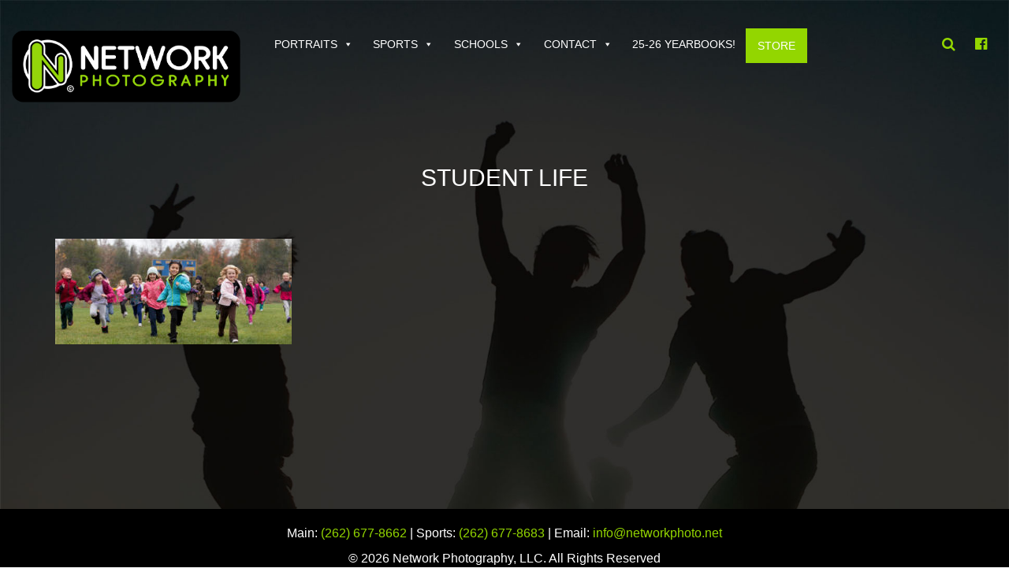

--- FILE ---
content_type: text/html; charset=UTF-8
request_url: https://www.networkphoto.net/home/student-life-2/
body_size: 8748
content:
<!doctype html>
<html lang="en-US">
<head>
<meta charset="UTF-8">
<meta name="viewport" content="width=device-width, initial-scale=1">
<link rel="profile" href="http://gmpg.org/xfn/11">
<link rel="pingback" href="https://www.networkphoto.net/xmlrpc.php">
<meta name='robots' content='index, follow, max-image-preview:large, max-snippet:-1, max-video-preview:-1' />

	<!-- This site is optimized with the Yoast SEO plugin v26.7 - https://yoast.com/wordpress/plugins/seo/ -->
	<title>Student Life - Network Photography, LLC.</title>
	<link rel="canonical" href="https://www.networkphoto.net/home/student-life-2/" />
	<meta property="og:locale" content="en_US" />
	<meta property="og:type" content="article" />
	<meta property="og:title" content="Student Life - Network Photography, LLC." />
	<meta property="og:url" content="https://www.networkphoto.net/home/student-life-2/" />
	<meta property="og:site_name" content="Network Photography, LLC." />
	<meta property="article:modified_time" content="2020-06-25T14:31:16+00:00" />
	<meta property="og:image" content="https://www.networkphoto.net/home/student-life-2" />
	<meta property="og:image:width" content="1903" />
	<meta property="og:image:height" content="850" />
	<meta property="og:image:type" content="image/jpeg" />
	<meta name="twitter:card" content="summary_large_image" />
	<script type="application/ld+json" class="yoast-schema-graph">{"@context":"https://schema.org","@graph":[{"@type":"WebPage","@id":"https://www.networkphoto.net/home/student-life-2/","url":"https://www.networkphoto.net/home/student-life-2/","name":"Student Life - Network Photography, LLC.","isPartOf":{"@id":"https://networkphoto.net/#website"},"primaryImageOfPage":{"@id":"https://www.networkphoto.net/home/student-life-2/#primaryimage"},"image":{"@id":"https://www.networkphoto.net/home/student-life-2/#primaryimage"},"thumbnailUrl":"https://www.networkphoto.net/wp-content/uploads/2020/06/Student-Life.jpg","datePublished":"2020-06-24T20:10:38+00:00","dateModified":"2020-06-25T14:31:16+00:00","breadcrumb":{"@id":"https://www.networkphoto.net/home/student-life-2/#breadcrumb"},"inLanguage":"en-US","potentialAction":[{"@type":"ReadAction","target":["https://www.networkphoto.net/home/student-life-2/"]}]},{"@type":"ImageObject","inLanguage":"en-US","@id":"https://www.networkphoto.net/home/student-life-2/#primaryimage","url":"https://www.networkphoto.net/wp-content/uploads/2020/06/Student-Life.jpg","contentUrl":"https://www.networkphoto.net/wp-content/uploads/2020/06/Student-Life.jpg","width":1903,"height":850},{"@type":"BreadcrumbList","@id":"https://www.networkphoto.net/home/student-life-2/#breadcrumb","itemListElement":[{"@type":"ListItem","position":1,"name":"Home","item":"https://networkphoto.net/"},{"@type":"ListItem","position":2,"name":"Home","item":"https://networkphoto.net/"},{"@type":"ListItem","position":3,"name":"Student Life"}]},{"@type":"WebSite","@id":"https://networkphoto.net/#website","url":"https://networkphoto.net/","name":"Network Photography, LLC.","description":"Providing the highest quality, portrait-based photography","potentialAction":[{"@type":"SearchAction","target":{"@type":"EntryPoint","urlTemplate":"https://networkphoto.net/?s={search_term_string}"},"query-input":{"@type":"PropertyValueSpecification","valueRequired":true,"valueName":"search_term_string"}}],"inLanguage":"en-US"}]}</script>
	<!-- / Yoast SEO plugin. -->


<link rel='dns-prefetch' href='//maxcdn.bootstrapcdn.com' />
<link rel="alternate" type="application/rss+xml" title="Network Photography, LLC. &raquo; Feed" href="https://www.networkphoto.net/feed/" />
<link rel="alternate" type="application/rss+xml" title="Network Photography, LLC. &raquo; Comments Feed" href="https://www.networkphoto.net/comments/feed/" />
<link rel="alternate" type="application/rss+xml" title="Network Photography, LLC. &raquo; Student Life Comments Feed" href="https://www.networkphoto.net/home/student-life-2/feed/" />
<link rel="alternate" title="oEmbed (JSON)" type="application/json+oembed" href="https://www.networkphoto.net/wp-json/oembed/1.0/embed?url=https%3A%2F%2Fwww.networkphoto.net%2Fhome%2Fstudent-life-2%2F" />
<link rel="alternate" title="oEmbed (XML)" type="text/xml+oembed" href="https://www.networkphoto.net/wp-json/oembed/1.0/embed?url=https%3A%2F%2Fwww.networkphoto.net%2Fhome%2Fstudent-life-2%2F&#038;format=xml" />
		<!-- This site uses the Google Analytics by MonsterInsights plugin v9.11.1 - Using Analytics tracking - https://www.monsterinsights.com/ -->
		<!-- Note: MonsterInsights is not currently configured on this site. The site owner needs to authenticate with Google Analytics in the MonsterInsights settings panel. -->
					<!-- No tracking code set -->
				<!-- / Google Analytics by MonsterInsights -->
		<style id='wp-img-auto-sizes-contain-inline-css' type='text/css'>
img:is([sizes=auto i],[sizes^="auto," i]){contain-intrinsic-size:3000px 1500px}
/*# sourceURL=wp-img-auto-sizes-contain-inline-css */
</style>
<link rel='stylesheet' id='bootstrap-css' href='https://www.networkphoto.net/wp-content/plugins/easy-bootstrap-shortcodes/styles/bootstrap.min.css' type='text/css' media='all' />
<link rel='stylesheet' id='bootstrap-fa-icon-css' href='https://www.networkphoto.net/wp-content/plugins/easy-bootstrap-shortcodes/styles/font-awesome.min.css' type='text/css' media='all' />
<style id='wp-emoji-styles-inline-css' type='text/css'>

	img.wp-smiley, img.emoji {
		display: inline !important;
		border: none !important;
		box-shadow: none !important;
		height: 1em !important;
		width: 1em !important;
		margin: 0 0.07em !important;
		vertical-align: -0.1em !important;
		background: none !important;
		padding: 0 !important;
	}
/*# sourceURL=wp-emoji-styles-inline-css */
</style>
<style id='wp-block-library-inline-css' type='text/css'>
:root{--wp-block-synced-color:#7a00df;--wp-block-synced-color--rgb:122,0,223;--wp-bound-block-color:var(--wp-block-synced-color);--wp-editor-canvas-background:#ddd;--wp-admin-theme-color:#007cba;--wp-admin-theme-color--rgb:0,124,186;--wp-admin-theme-color-darker-10:#006ba1;--wp-admin-theme-color-darker-10--rgb:0,107,160.5;--wp-admin-theme-color-darker-20:#005a87;--wp-admin-theme-color-darker-20--rgb:0,90,135;--wp-admin-border-width-focus:2px}@media (min-resolution:192dpi){:root{--wp-admin-border-width-focus:1.5px}}.wp-element-button{cursor:pointer}:root .has-very-light-gray-background-color{background-color:#eee}:root .has-very-dark-gray-background-color{background-color:#313131}:root .has-very-light-gray-color{color:#eee}:root .has-very-dark-gray-color{color:#313131}:root .has-vivid-green-cyan-to-vivid-cyan-blue-gradient-background{background:linear-gradient(135deg,#00d084,#0693e3)}:root .has-purple-crush-gradient-background{background:linear-gradient(135deg,#34e2e4,#4721fb 50%,#ab1dfe)}:root .has-hazy-dawn-gradient-background{background:linear-gradient(135deg,#faaca8,#dad0ec)}:root .has-subdued-olive-gradient-background{background:linear-gradient(135deg,#fafae1,#67a671)}:root .has-atomic-cream-gradient-background{background:linear-gradient(135deg,#fdd79a,#004a59)}:root .has-nightshade-gradient-background{background:linear-gradient(135deg,#330968,#31cdcf)}:root .has-midnight-gradient-background{background:linear-gradient(135deg,#020381,#2874fc)}:root{--wp--preset--font-size--normal:16px;--wp--preset--font-size--huge:42px}.has-regular-font-size{font-size:1em}.has-larger-font-size{font-size:2.625em}.has-normal-font-size{font-size:var(--wp--preset--font-size--normal)}.has-huge-font-size{font-size:var(--wp--preset--font-size--huge)}.has-text-align-center{text-align:center}.has-text-align-left{text-align:left}.has-text-align-right{text-align:right}.has-fit-text{white-space:nowrap!important}#end-resizable-editor-section{display:none}.aligncenter{clear:both}.items-justified-left{justify-content:flex-start}.items-justified-center{justify-content:center}.items-justified-right{justify-content:flex-end}.items-justified-space-between{justify-content:space-between}.screen-reader-text{border:0;clip-path:inset(50%);height:1px;margin:-1px;overflow:hidden;padding:0;position:absolute;width:1px;word-wrap:normal!important}.screen-reader-text:focus{background-color:#ddd;clip-path:none;color:#444;display:block;font-size:1em;height:auto;left:5px;line-height:normal;padding:15px 23px 14px;text-decoration:none;top:5px;width:auto;z-index:100000}html :where(.has-border-color){border-style:solid}html :where([style*=border-top-color]){border-top-style:solid}html :where([style*=border-right-color]){border-right-style:solid}html :where([style*=border-bottom-color]){border-bottom-style:solid}html :where([style*=border-left-color]){border-left-style:solid}html :where([style*=border-width]){border-style:solid}html :where([style*=border-top-width]){border-top-style:solid}html :where([style*=border-right-width]){border-right-style:solid}html :where([style*=border-bottom-width]){border-bottom-style:solid}html :where([style*=border-left-width]){border-left-style:solid}html :where(img[class*=wp-image-]){height:auto;max-width:100%}:where(figure){margin:0 0 1em}html :where(.is-position-sticky){--wp-admin--admin-bar--position-offset:var(--wp-admin--admin-bar--height,0px)}@media screen and (max-width:600px){html :where(.is-position-sticky){--wp-admin--admin-bar--position-offset:0px}}

/*# sourceURL=wp-block-library-inline-css */
</style><style id='global-styles-inline-css' type='text/css'>
:root{--wp--preset--aspect-ratio--square: 1;--wp--preset--aspect-ratio--4-3: 4/3;--wp--preset--aspect-ratio--3-4: 3/4;--wp--preset--aspect-ratio--3-2: 3/2;--wp--preset--aspect-ratio--2-3: 2/3;--wp--preset--aspect-ratio--16-9: 16/9;--wp--preset--aspect-ratio--9-16: 9/16;--wp--preset--color--black: #000000;--wp--preset--color--cyan-bluish-gray: #abb8c3;--wp--preset--color--white: #ffffff;--wp--preset--color--pale-pink: #f78da7;--wp--preset--color--vivid-red: #cf2e2e;--wp--preset--color--luminous-vivid-orange: #ff6900;--wp--preset--color--luminous-vivid-amber: #fcb900;--wp--preset--color--light-green-cyan: #7bdcb5;--wp--preset--color--vivid-green-cyan: #00d084;--wp--preset--color--pale-cyan-blue: #8ed1fc;--wp--preset--color--vivid-cyan-blue: #0693e3;--wp--preset--color--vivid-purple: #9b51e0;--wp--preset--gradient--vivid-cyan-blue-to-vivid-purple: linear-gradient(135deg,rgb(6,147,227) 0%,rgb(155,81,224) 100%);--wp--preset--gradient--light-green-cyan-to-vivid-green-cyan: linear-gradient(135deg,rgb(122,220,180) 0%,rgb(0,208,130) 100%);--wp--preset--gradient--luminous-vivid-amber-to-luminous-vivid-orange: linear-gradient(135deg,rgb(252,185,0) 0%,rgb(255,105,0) 100%);--wp--preset--gradient--luminous-vivid-orange-to-vivid-red: linear-gradient(135deg,rgb(255,105,0) 0%,rgb(207,46,46) 100%);--wp--preset--gradient--very-light-gray-to-cyan-bluish-gray: linear-gradient(135deg,rgb(238,238,238) 0%,rgb(169,184,195) 100%);--wp--preset--gradient--cool-to-warm-spectrum: linear-gradient(135deg,rgb(74,234,220) 0%,rgb(151,120,209) 20%,rgb(207,42,186) 40%,rgb(238,44,130) 60%,rgb(251,105,98) 80%,rgb(254,248,76) 100%);--wp--preset--gradient--blush-light-purple: linear-gradient(135deg,rgb(255,206,236) 0%,rgb(152,150,240) 100%);--wp--preset--gradient--blush-bordeaux: linear-gradient(135deg,rgb(254,205,165) 0%,rgb(254,45,45) 50%,rgb(107,0,62) 100%);--wp--preset--gradient--luminous-dusk: linear-gradient(135deg,rgb(255,203,112) 0%,rgb(199,81,192) 50%,rgb(65,88,208) 100%);--wp--preset--gradient--pale-ocean: linear-gradient(135deg,rgb(255,245,203) 0%,rgb(182,227,212) 50%,rgb(51,167,181) 100%);--wp--preset--gradient--electric-grass: linear-gradient(135deg,rgb(202,248,128) 0%,rgb(113,206,126) 100%);--wp--preset--gradient--midnight: linear-gradient(135deg,rgb(2,3,129) 0%,rgb(40,116,252) 100%);--wp--preset--font-size--small: 13px;--wp--preset--font-size--medium: 20px;--wp--preset--font-size--large: 36px;--wp--preset--font-size--x-large: 42px;--wp--preset--spacing--20: 0.44rem;--wp--preset--spacing--30: 0.67rem;--wp--preset--spacing--40: 1rem;--wp--preset--spacing--50: 1.5rem;--wp--preset--spacing--60: 2.25rem;--wp--preset--spacing--70: 3.38rem;--wp--preset--spacing--80: 5.06rem;--wp--preset--shadow--natural: 6px 6px 9px rgba(0, 0, 0, 0.2);--wp--preset--shadow--deep: 12px 12px 50px rgba(0, 0, 0, 0.4);--wp--preset--shadow--sharp: 6px 6px 0px rgba(0, 0, 0, 0.2);--wp--preset--shadow--outlined: 6px 6px 0px -3px rgb(255, 255, 255), 6px 6px rgb(0, 0, 0);--wp--preset--shadow--crisp: 6px 6px 0px rgb(0, 0, 0);}:where(.is-layout-flex){gap: 0.5em;}:where(.is-layout-grid){gap: 0.5em;}body .is-layout-flex{display: flex;}.is-layout-flex{flex-wrap: wrap;align-items: center;}.is-layout-flex > :is(*, div){margin: 0;}body .is-layout-grid{display: grid;}.is-layout-grid > :is(*, div){margin: 0;}:where(.wp-block-columns.is-layout-flex){gap: 2em;}:where(.wp-block-columns.is-layout-grid){gap: 2em;}:where(.wp-block-post-template.is-layout-flex){gap: 1.25em;}:where(.wp-block-post-template.is-layout-grid){gap: 1.25em;}.has-black-color{color: var(--wp--preset--color--black) !important;}.has-cyan-bluish-gray-color{color: var(--wp--preset--color--cyan-bluish-gray) !important;}.has-white-color{color: var(--wp--preset--color--white) !important;}.has-pale-pink-color{color: var(--wp--preset--color--pale-pink) !important;}.has-vivid-red-color{color: var(--wp--preset--color--vivid-red) !important;}.has-luminous-vivid-orange-color{color: var(--wp--preset--color--luminous-vivid-orange) !important;}.has-luminous-vivid-amber-color{color: var(--wp--preset--color--luminous-vivid-amber) !important;}.has-light-green-cyan-color{color: var(--wp--preset--color--light-green-cyan) !important;}.has-vivid-green-cyan-color{color: var(--wp--preset--color--vivid-green-cyan) !important;}.has-pale-cyan-blue-color{color: var(--wp--preset--color--pale-cyan-blue) !important;}.has-vivid-cyan-blue-color{color: var(--wp--preset--color--vivid-cyan-blue) !important;}.has-vivid-purple-color{color: var(--wp--preset--color--vivid-purple) !important;}.has-black-background-color{background-color: var(--wp--preset--color--black) !important;}.has-cyan-bluish-gray-background-color{background-color: var(--wp--preset--color--cyan-bluish-gray) !important;}.has-white-background-color{background-color: var(--wp--preset--color--white) !important;}.has-pale-pink-background-color{background-color: var(--wp--preset--color--pale-pink) !important;}.has-vivid-red-background-color{background-color: var(--wp--preset--color--vivid-red) !important;}.has-luminous-vivid-orange-background-color{background-color: var(--wp--preset--color--luminous-vivid-orange) !important;}.has-luminous-vivid-amber-background-color{background-color: var(--wp--preset--color--luminous-vivid-amber) !important;}.has-light-green-cyan-background-color{background-color: var(--wp--preset--color--light-green-cyan) !important;}.has-vivid-green-cyan-background-color{background-color: var(--wp--preset--color--vivid-green-cyan) !important;}.has-pale-cyan-blue-background-color{background-color: var(--wp--preset--color--pale-cyan-blue) !important;}.has-vivid-cyan-blue-background-color{background-color: var(--wp--preset--color--vivid-cyan-blue) !important;}.has-vivid-purple-background-color{background-color: var(--wp--preset--color--vivid-purple) !important;}.has-black-border-color{border-color: var(--wp--preset--color--black) !important;}.has-cyan-bluish-gray-border-color{border-color: var(--wp--preset--color--cyan-bluish-gray) !important;}.has-white-border-color{border-color: var(--wp--preset--color--white) !important;}.has-pale-pink-border-color{border-color: var(--wp--preset--color--pale-pink) !important;}.has-vivid-red-border-color{border-color: var(--wp--preset--color--vivid-red) !important;}.has-luminous-vivid-orange-border-color{border-color: var(--wp--preset--color--luminous-vivid-orange) !important;}.has-luminous-vivid-amber-border-color{border-color: var(--wp--preset--color--luminous-vivid-amber) !important;}.has-light-green-cyan-border-color{border-color: var(--wp--preset--color--light-green-cyan) !important;}.has-vivid-green-cyan-border-color{border-color: var(--wp--preset--color--vivid-green-cyan) !important;}.has-pale-cyan-blue-border-color{border-color: var(--wp--preset--color--pale-cyan-blue) !important;}.has-vivid-cyan-blue-border-color{border-color: var(--wp--preset--color--vivid-cyan-blue) !important;}.has-vivid-purple-border-color{border-color: var(--wp--preset--color--vivid-purple) !important;}.has-vivid-cyan-blue-to-vivid-purple-gradient-background{background: var(--wp--preset--gradient--vivid-cyan-blue-to-vivid-purple) !important;}.has-light-green-cyan-to-vivid-green-cyan-gradient-background{background: var(--wp--preset--gradient--light-green-cyan-to-vivid-green-cyan) !important;}.has-luminous-vivid-amber-to-luminous-vivid-orange-gradient-background{background: var(--wp--preset--gradient--luminous-vivid-amber-to-luminous-vivid-orange) !important;}.has-luminous-vivid-orange-to-vivid-red-gradient-background{background: var(--wp--preset--gradient--luminous-vivid-orange-to-vivid-red) !important;}.has-very-light-gray-to-cyan-bluish-gray-gradient-background{background: var(--wp--preset--gradient--very-light-gray-to-cyan-bluish-gray) !important;}.has-cool-to-warm-spectrum-gradient-background{background: var(--wp--preset--gradient--cool-to-warm-spectrum) !important;}.has-blush-light-purple-gradient-background{background: var(--wp--preset--gradient--blush-light-purple) !important;}.has-blush-bordeaux-gradient-background{background: var(--wp--preset--gradient--blush-bordeaux) !important;}.has-luminous-dusk-gradient-background{background: var(--wp--preset--gradient--luminous-dusk) !important;}.has-pale-ocean-gradient-background{background: var(--wp--preset--gradient--pale-ocean) !important;}.has-electric-grass-gradient-background{background: var(--wp--preset--gradient--electric-grass) !important;}.has-midnight-gradient-background{background: var(--wp--preset--gradient--midnight) !important;}.has-small-font-size{font-size: var(--wp--preset--font-size--small) !important;}.has-medium-font-size{font-size: var(--wp--preset--font-size--medium) !important;}.has-large-font-size{font-size: var(--wp--preset--font-size--large) !important;}.has-x-large-font-size{font-size: var(--wp--preset--font-size--x-large) !important;}
/*# sourceURL=global-styles-inline-css */
</style>

<style id='classic-theme-styles-inline-css' type='text/css'>
/*! This file is auto-generated */
.wp-block-button__link{color:#fff;background-color:#32373c;border-radius:9999px;box-shadow:none;text-decoration:none;padding:calc(.667em + 2px) calc(1.333em + 2px);font-size:1.125em}.wp-block-file__button{background:#32373c;color:#fff;text-decoration:none}
/*# sourceURL=/wp-includes/css/classic-themes.min.css */
</style>
<link rel='stylesheet' id='wp-components-css' href='https://www.networkphoto.net/wp-includes/css/dist/components/style.min.css' type='text/css' media='all' />
<link rel='stylesheet' id='wp-preferences-css' href='https://www.networkphoto.net/wp-includes/css/dist/preferences/style.min.css' type='text/css' media='all' />
<link rel='stylesheet' id='wp-block-editor-css' href='https://www.networkphoto.net/wp-includes/css/dist/block-editor/style.min.css' type='text/css' media='all' />
<link rel='stylesheet' id='popup-maker-block-library-style-css' href='https://www.networkphoto.net/wp-content/plugins/popup-maker/dist/packages/block-library-style.css' type='text/css' media='all' />
<link rel='stylesheet' id='megamenu-css' href='https://www.networkphoto.net/wp-content/uploads/maxmegamenu/style.css' type='text/css' media='all' />
<link rel='stylesheet' id='dashicons-css' href='https://www.networkphoto.net/wp-includes/css/dashicons.min.css' type='text/css' media='all' />
<link rel='stylesheet' id='starter-style-css' href='https://www.networkphoto.net/wp-content/themes/maxcanvas_child/style.css' type='text/css' media='all' />
<link rel='stylesheet' id='bootstrap-style-css' href='https://maxcdn.bootstrapcdn.com/bootstrap/3.3.5/css/bootstrap.min.css?ver=7bd3a2a49e6119066c7e001b53961b9d' type='text/css' media='all' />
<link rel='stylesheet' id='font-awesome-css' href='//maxcdn.bootstrapcdn.com/font-awesome/4.5.0/css/font-awesome.min.css?ver=7bd3a2a49e6119066c7e001b53961b9d' type='text/css' media='all' />
<link rel='stylesheet' id='normalize-css' href='https://www.networkphoto.net/wp-content/themes/maxcanvas/css/normalize.css' type='text/css' media='all' />
<link rel='stylesheet' id='animate-css' href='https://www.networkphoto.net/wp-content/themes/maxcanvas/css/animate.css' type='text/css' media='all' />
<link rel='stylesheet' id='parent-style-css' href='https://www.networkphoto.net/wp-content/themes/maxcanvas/style.css' type='text/css' media='all' />
<link rel='stylesheet' id='slick-style-css' href='https://www.networkphoto.net/wp-content/themes/maxcanvas_child/js/slick/slick.css' type='text/css' media='all' />
<link rel='stylesheet' id='slick-theme-style-css' href='https://www.networkphoto.net/wp-content/themes/maxcanvas_child/js/slick/slick-theme.css' type='text/css' media='all' />
<link rel='stylesheet' id='bootstrap3-extended-css' href='https://www.networkphoto.net/wp-content/themes/maxcanvas_child/styles/bootstrap3-ext.css' type='text/css' media='all' />
<link rel='stylesheet' id='global-style-css' href='https://www.networkphoto.net/wp-content/themes/maxcanvas_child/styles/global.css' type='text/css' media='all' />
<link rel='stylesheet' id='ebs_dynamic_css-css' href='https://www.networkphoto.net/wp-content/plugins/easy-bootstrap-shortcodes/styles/ebs_dynamic_css.php?ver=7bd3a2a49e6119066c7e001b53961b9d' type='text/css' media='all' />
<script type="text/javascript" src="https://www.networkphoto.net/wp-includes/js/jquery/jquery.min.js" id="jquery-core-js"></script>
<script type="text/javascript" src="https://www.networkphoto.net/wp-includes/js/jquery/jquery-migrate.min.js" id="jquery-migrate-js"></script>
<script type="text/javascript" src="https://www.networkphoto.net/wp-content/plugins/easy-bootstrap-shortcodes/js/bootstrap.min.js" id="bootstrap-js"></script>
<script type="text/javascript" src="https://maxcdn.bootstrapcdn.com/bootstrap/3.3.5/js/bootstrap.min.js?ver=7bd3a2a49e6119066c7e001b53961b9d" id="boostrap-script-js"></script>
<link rel="https://api.w.org/" href="https://www.networkphoto.net/wp-json/" /><link rel="alternate" title="JSON" type="application/json" href="https://www.networkphoto.net/wp-json/wp/v2/media/1617" /><link rel="EditURI" type="application/rsd+xml" title="RSD" href="https://www.networkphoto.net/xmlrpc.php?rsd" />

<link rel='shortlink' href='https://www.networkphoto.net/?p=1617' />
<style type="text/css">.recentcomments a{display:inline !important;padding:0 !important;margin:0 !important;}</style><link rel="icon" href="https://www.networkphoto.net/wp-content/uploads/2016/10/cropped-favicon-32x32.jpg" sizes="32x32" />
<link rel="icon" href="https://www.networkphoto.net/wp-content/uploads/2016/10/cropped-favicon-192x192.jpg" sizes="192x192" />
<link rel="apple-touch-icon" href="https://www.networkphoto.net/wp-content/uploads/2016/10/cropped-favicon-180x180.jpg" />
<meta name="msapplication-TileImage" content="https://www.networkphoto.net/wp-content/uploads/2016/10/cropped-favicon-270x270.jpg" />
<style type="text/css">/** Mega Menu CSS: fs **/</style>
</head>


	<body class="attachment wp-singular attachment-template-default attachmentid-1617 attachment-jpeg wp-theme-maxcanvas wp-child-theme-maxcanvas_child mega-menu-primary">
<header>
	<div id="header">
		<div class="container">
			<div class="row">
				<div id="logo" class="col-xs-8 col-sm-6 col-sm-offset-3 col-md-3 col-md-offset-0">
					<a href="https://www.networkphoto.net"><img src="https://www.networkphoto.net/wp-content/uploads/2017/03/logo-new-1.png" alt="Network Photography, LLC."></a>
				</div><!-- Logo -->
				<div class="col-xs-4 col-sm-12 col-md-9">
					<nav id="mobile-nav" class="nav" role="navigation">
						<div id="mega-menu-wrap-primary" class="mega-menu-wrap"><div class="mega-menu-toggle"><div class="mega-toggle-blocks-left"></div><div class="mega-toggle-blocks-center"><div class='mega-toggle-block mega-menu-toggle-block mega-toggle-block-1' id='mega-toggle-block-1' tabindex='0'><span class='mega-toggle-label' role='button' aria-expanded='false'><span class='mega-toggle-label-closed'>MENU</span><span class='mega-toggle-label-open'>MENU</span></span></div></div><div class="mega-toggle-blocks-right"></div></div><ul id="mega-menu-primary" class="mega-menu max-mega-menu mega-menu-horizontal mega-no-js" data-event="hover_intent" data-effect="slide" data-effect-speed="400" data-effect-mobile="disabled" data-effect-speed-mobile="0" data-mobile-force-width="false" data-second-click="go" data-document-click="collapse" data-vertical-behaviour="standard" data-breakpoint="767" data-unbind="true" data-mobile-state="collapse_all" data-mobile-direction="vertical" data-hover-intent-timeout="300" data-hover-intent-interval="100"><li class="mega-menu-item mega-menu-item-type-post_type mega-menu-item-object-page mega-menu-item-has-children mega-align-bottom-left mega-menu-flyout mega-item-align-float-left mega-menu-item-217" id="mega-menu-item-217"><a class="mega-menu-link" href="https://www.networkphoto.net/portraits/" aria-expanded="false" tabindex="0">Portraits<span class="mega-indicator" aria-hidden="true"></span></a>
<ul class="mega-sub-menu">
<li class="mega-menu-item mega-menu-item-type-post_type mega-menu-item-object-page mega-menu-item-has-children mega-menu-item-78" id="mega-menu-item-78"><a class="mega-menu-link" href="https://www.networkphoto.net/portraits/seniors/" aria-expanded="false">Seniors<span class="mega-indicator" aria-hidden="true"></span></a>
	<ul class="mega-sub-menu">
<li class="mega-menu-item mega-menu-item-type-post_type mega-menu-item-object-page mega-menu-item-352" id="mega-menu-item-352"><a class="mega-menu-link" href="https://www.networkphoto.net/portraits/seniors/seniors-price-list/">Seniors Price List</a></li>	</ul>
</li><li class="mega-menu-item mega-menu-item-type-post_type mega-menu-item-object-page mega-menu-item-has-children mega-menu-item-77" id="mega-menu-item-77"><a class="mega-menu-link" href="https://www.networkphoto.net/portraits/families/" aria-expanded="false">Families<span class="mega-indicator" aria-hidden="true"></span></a>
	<ul class="mega-sub-menu">
<li class="mega-menu-item mega-menu-item-type-post_type mega-menu-item-object-page mega-menu-item-510" id="mega-menu-item-510"><a class="mega-menu-link" href="https://www.networkphoto.net/portraits/families/families-pricing-list/">Families Pricing List</a></li>	</ul>
</li><li class="mega-menu-item mega-menu-item-type-post_type mega-menu-item-object-page mega-menu-item-has-children mega-menu-item-76" id="mega-menu-item-76"><a class="mega-menu-link" href="https://www.networkphoto.net/portraits/children/" aria-expanded="false">Children<span class="mega-indicator" aria-hidden="true"></span></a>
	<ul class="mega-sub-menu">
<li class="mega-menu-item mega-menu-item-type-post_type mega-menu-item-object-page mega-menu-item-501" id="mega-menu-item-501"><a class="mega-menu-link" href="https://www.networkphoto.net/portraits/children/childrens-pricing-list/">Children’s Pricing List</a></li>	</ul>
</li><li class="mega-menu-item mega-menu-item-type-post_type mega-menu-item-object-page mega-menu-item-has-children mega-menu-item-117" id="mega-menu-item-117"><a class="mega-menu-link" href="https://www.networkphoto.net/portraits/weddings/" aria-expanded="false">Weddings<span class="mega-indicator" aria-hidden="true"></span></a>
	<ul class="mega-sub-menu">
<li class="mega-menu-item mega-menu-item-type-post_type mega-menu-item-object-page mega-menu-item-1052" id="mega-menu-item-1052"><a class="mega-menu-link" href="https://www.networkphoto.net/portraits/weddings/weddings-price-list/">Weddings Price List</a></li>	</ul>
</li><li class="mega-menu-item mega-menu-item-type-post_type mega-menu-item-object-page mega-menu-item-116" id="mega-menu-item-116"><a class="mega-menu-link" href="https://www.networkphoto.net/portraits/corporate/">Corporate</a></li><li class="mega-menu-item mega-menu-item-type-post_type mega-menu-item-object-page mega-menu-item-115" id="mega-menu-item-115"><a class="mega-menu-link" href="https://www.networkphoto.net/portraits/actor/">Actor – Model</a></li></ul>
</li><li class="mega-menu-item mega-menu-item-type-post_type mega-menu-item-object-page mega-menu-item-has-children mega-align-bottom-left mega-menu-flyout mega-item-align-float-left mega-menu-item-222" id="mega-menu-item-222"><a class="mega-menu-link" href="https://www.networkphoto.net/sports-portfolio/" aria-expanded="false" tabindex="0">Sports<span class="mega-indicator" aria-hidden="true"></span></a>
<ul class="mega-sub-menu">
<li class="mega-menu-item mega-menu-item-type-post_type mega-menu-item-object-page mega-menu-item-1355" id="mega-menu-item-1355"><a class="mega-menu-link" href="https://www.networkphoto.net/sports-portfolio/">Portfolio</a></li><li class="mega-menu-item mega-menu-item-type-custom mega-menu-item-object-custom mega-menu-item-1136" id="mega-menu-item-1136"><a class="mega-menu-link" href="http://www.networkphoto.net/sports/products/">Products</a></li><li class="mega-menu-item mega-menu-item-type-post_type mega-menu-item-object-page mega-menu-item-338" id="mega-menu-item-338"><a class="mega-menu-link" href="https://www.networkphoto.net/sports-portfolio/faqs/">Sports Q &#038; A</a></li></ul>
</li><li class="mega-menu-item mega-menu-item-type-post_type mega-menu-item-object-page mega-menu-item-has-children mega-align-bottom-left mega-menu-flyout mega-item-align-float-left mega-menu-item-1167" id="mega-menu-item-1167"><a class="mega-menu-link" href="https://www.networkphoto.net/school-portfolio/" aria-expanded="false" tabindex="0">Schools<span class="mega-indicator" aria-hidden="true"></span></a>
<ul class="mega-sub-menu">
<li class="mega-menu-item mega-menu-item-type-post_type mega-menu-item-object-page mega-menu-item-185" id="mega-menu-item-185"><a class="mega-menu-link" href="https://www.networkphoto.net/school-portfolio/">Portfolio</a></li><li class="mega-menu-item mega-menu-item-type-custom mega-menu-item-object-custom mega-menu-item-186" id="mega-menu-item-186"><a target="_blank" class="mega-menu-link" href="https://www.networkphoto.net/network-store-links/">Store</a></li><li class="mega-menu-item mega-menu-item-type-post_type mega-menu-item-object-page mega-menu-item-177" id="mega-menu-item-177"><a class="mega-menu-link" href="https://www.networkphoto.net/school-portfolio/schools-faqs/">School Picture Q &#038; A</a></li></ul>
</li><li class="mega-menu-item mega-menu-item-type-post_type mega-menu-item-object-page mega-menu-item-has-children mega-align-bottom-left mega-menu-flyout mega-item-align-float-left mega-menu-item-191" id="mega-menu-item-191"><a class="mega-menu-link" href="https://www.networkphoto.net/contact/" aria-expanded="false" tabindex="0">Contact<span class="mega-indicator" aria-hidden="true"></span></a>
<ul class="mega-sub-menu">
<li class="mega-menu-item mega-menu-item-type-post_type mega-menu-item-object-page mega-menu-item-1383" id="mega-menu-item-1383"><a class="mega-menu-link" href="https://www.networkphoto.net/contact/">Contact Us Today!</a></li><li class="mega-menu-item mega-menu-item-type-post_type mega-menu-item-object-page mega-menu-item-357" id="mega-menu-item-357"><a class="mega-menu-link" href="https://www.networkphoto.net/sports-portfolio/faqs/">Sports Q &#038; A</a></li><li class="mega-menu-item mega-menu-item-type-post_type mega-menu-item-object-page mega-menu-item-358" id="mega-menu-item-358"><a class="mega-menu-link" href="https://www.networkphoto.net/school-portfolio/schools-faqs/">School Picture Q &#038; A</a></li></ul>
</li><li class="mega-menu-item mega-menu-item-type-custom mega-menu-item-object-custom mega-align-bottom-left mega-menu-flyout mega-item-align-float-left mega-menu-item-1405" id="mega-menu-item-1405"><a target="_blank" class="mega-menu-link" href="http://www.prepaysystems.com/event-search/27/network-photography?all" tabindex="0">25-26 Yearbooks!</a></li><li class="mega-green-btn mega-menu-item mega-menu-item-type-custom mega-menu-item-object-custom mega-align-bottom-left mega-menu-flyout mega-item-align-float-left mega-menu-item-14" id="mega-menu-item-14"><a class="mega-menu-link" href="https://www.networkphoto.net/network-store-links/" tabindex="0">Store</a></li><li class="mega-green mega-menu-item mega-menu-item-type-custom mega-menu-item-object-custom mega-align-bottom-left mega-menu-flyout mega-item-align-right mega-menu-item-145" id="mega-menu-item-145"><a target="_blank" class="mega-menu-link" href="https://www.facebook.com/The-Studio-at-Network-Photography-119069878177273/?fref=ts" tabindex="0"><i class="fa fa-facebook-official" aria-hidden="true"></i></a></li><li class="mega-green mega-menu-item mega-menu-item-type-custom mega-menu-item-object-custom mega-align-bottom-left mega-menu-flyout mega-item-align-right mega-menu-item-15" id="mega-menu-item-15"><a class="mega-menu-link" href="/?s=" tabindex="0"><i class="fa fa-search" aria-hidden="true"></i></a></li></ul></div>					</nav>
				</div>
			</div><!-- .row -->
		</div><!-- .container -->
	</div><!-- #header -->
</header>

<main id="main" class="site-main" role="main">
	<div class="container">
		<div class="row">

							<!-- Main content width varies between homepage and subpages with a sidebar -->
<article id="post-1617" class="col-md-12 post-1617 attachment type-attachment status-inherit hentry">

	<header class="entry-header">
		<h1 class="entry-title">Student Life</h1>	</header><!-- .entry-header -->

	<div class="entry-content">
		<p class="attachment"><a href='https://www.networkphoto.net/wp-content/uploads/2020/06/Student-Life.jpg'><img decoding="async" width="300" height="134" src="https://www.networkphoto.net/wp-content/uploads/2020/06/Student-Life-300x134.jpg" class="attachment-medium size-medium" alt="" srcset="https://www.networkphoto.net/wp-content/uploads/2020/06/Student-Life-300x134.jpg 300w, https://www.networkphoto.net/wp-content/uploads/2020/06/Student-Life-1024x457.jpg 1024w, https://www.networkphoto.net/wp-content/uploads/2020/06/Student-Life-768x343.jpg 768w, https://www.networkphoto.net/wp-content/uploads/2020/06/Student-Life-1536x686.jpg 1536w, https://www.networkphoto.net/wp-content/uploads/2020/06/Student-Life.jpg 1903w" sizes="(max-width: 300px) 100vw, 300px" /></a></p>
	</div><!-- .entry-content -->

</article><!-- #post-## -->
			
			
<div id="secondary" class="widget-area col-md-3" role="complementary">

	
</div>

		</div><!-- row -->
	</div><!-- container -->
</main><!-- #main -->


<section id="to-top">
	<div class="container-fluid">
		<a href="#" class="back-to-top hvr-grow" style="display: inline;"><i class="fa fa-arrow-circle-up" aria-hidden="true"></i></a>
	</div>
</section>
<footer class="site-footer" role="contentinfo">
	<div class="container">
		<div class="row">
			
			
			
					</div><!-- .row -->
	</div><!-- .container -->

	<div id="site-info">
		<div class="container">
			<div class="row">
				<div class="col-md-12">
					<p style="text-align: center;">Main: <a href="tel:1-262-677-8662">(262) 677-8662</a> | Sports: <a href="tel:1-262-677-8662">(262) 677-8683</a> | Email: <a href="mailto:info@networkphoto.net">info@networkphoto.net</a></p>
					<p>&copy; 2026 Network Photography, LLC. All Rights Reserved</p>
				</div>
			</div><!-- .row -->
		</div><!-- .container -->
	</div><!-- .site-info -->
</footer><!-- .site-footer -->

<script type="speculationrules">
{"prefetch":[{"source":"document","where":{"and":[{"href_matches":"/*"},{"not":{"href_matches":["/wp-*.php","/wp-admin/*","/wp-content/uploads/*","/wp-content/*","/wp-content/plugins/*","/wp-content/themes/maxcanvas_child/*","/wp-content/themes/maxcanvas/*","/*\\?(.+)"]}},{"not":{"selector_matches":"a[rel~=\"nofollow\"]"}},{"not":{"selector_matches":".no-prefetch, .no-prefetch a"}}]},"eagerness":"conservative"}]}
</script>
<script type="text/javascript" src="https://www.networkphoto.net/wp-content/themes/maxcanvas/js/jquery.waypoints.min.js" id="waypoints-js"></script>
<script type="text/javascript" src="https://www.networkphoto.net/wp-content/themes/maxcanvas_child/js/slick/slick.min.js" id="slick-script-js"></script>
<script type="text/javascript" src="https://www.networkphoto.net/wp-content/themes/maxcanvas_child/js/global.js" id="global-js"></script>
<script type="text/javascript" src="https://www.networkphoto.net/wp-content/themes/maxcanvas_child/js/heightmatch.js" id="heightmatch-js"></script>
<script type="text/javascript" src="https://www.networkphoto.net/wp-content/themes/maxcanvas_child/js/modernizr.custom.min.js" id="modernizer-js"></script>
<script type="text/javascript" src="https://www.networkphoto.net/wp-includes/js/hoverIntent.min.js" id="hoverIntent-js"></script>
<script type="text/javascript" src="https://www.networkphoto.net/wp-content/plugins/megamenu/js/maxmegamenu.js" id="megamenu-js"></script>
<script id="wp-emoji-settings" type="application/json">
{"baseUrl":"https://s.w.org/images/core/emoji/17.0.2/72x72/","ext":".png","svgUrl":"https://s.w.org/images/core/emoji/17.0.2/svg/","svgExt":".svg","source":{"concatemoji":"https://www.networkphoto.net/wp-includes/js/wp-emoji-release.min.js?ver=7bd3a2a49e6119066c7e001b53961b9d"}}
</script>
<script type="module">
/* <![CDATA[ */
/*! This file is auto-generated */
const a=JSON.parse(document.getElementById("wp-emoji-settings").textContent),o=(window._wpemojiSettings=a,"wpEmojiSettingsSupports"),s=["flag","emoji"];function i(e){try{var t={supportTests:e,timestamp:(new Date).valueOf()};sessionStorage.setItem(o,JSON.stringify(t))}catch(e){}}function c(e,t,n){e.clearRect(0,0,e.canvas.width,e.canvas.height),e.fillText(t,0,0);t=new Uint32Array(e.getImageData(0,0,e.canvas.width,e.canvas.height).data);e.clearRect(0,0,e.canvas.width,e.canvas.height),e.fillText(n,0,0);const a=new Uint32Array(e.getImageData(0,0,e.canvas.width,e.canvas.height).data);return t.every((e,t)=>e===a[t])}function p(e,t){e.clearRect(0,0,e.canvas.width,e.canvas.height),e.fillText(t,0,0);var n=e.getImageData(16,16,1,1);for(let e=0;e<n.data.length;e++)if(0!==n.data[e])return!1;return!0}function u(e,t,n,a){switch(t){case"flag":return n(e,"\ud83c\udff3\ufe0f\u200d\u26a7\ufe0f","\ud83c\udff3\ufe0f\u200b\u26a7\ufe0f")?!1:!n(e,"\ud83c\udde8\ud83c\uddf6","\ud83c\udde8\u200b\ud83c\uddf6")&&!n(e,"\ud83c\udff4\udb40\udc67\udb40\udc62\udb40\udc65\udb40\udc6e\udb40\udc67\udb40\udc7f","\ud83c\udff4\u200b\udb40\udc67\u200b\udb40\udc62\u200b\udb40\udc65\u200b\udb40\udc6e\u200b\udb40\udc67\u200b\udb40\udc7f");case"emoji":return!a(e,"\ud83e\u1fac8")}return!1}function f(e,t,n,a){let r;const o=(r="undefined"!=typeof WorkerGlobalScope&&self instanceof WorkerGlobalScope?new OffscreenCanvas(300,150):document.createElement("canvas")).getContext("2d",{willReadFrequently:!0}),s=(o.textBaseline="top",o.font="600 32px Arial",{});return e.forEach(e=>{s[e]=t(o,e,n,a)}),s}function r(e){var t=document.createElement("script");t.src=e,t.defer=!0,document.head.appendChild(t)}a.supports={everything:!0,everythingExceptFlag:!0},new Promise(t=>{let n=function(){try{var e=JSON.parse(sessionStorage.getItem(o));if("object"==typeof e&&"number"==typeof e.timestamp&&(new Date).valueOf()<e.timestamp+604800&&"object"==typeof e.supportTests)return e.supportTests}catch(e){}return null}();if(!n){if("undefined"!=typeof Worker&&"undefined"!=typeof OffscreenCanvas&&"undefined"!=typeof URL&&URL.createObjectURL&&"undefined"!=typeof Blob)try{var e="postMessage("+f.toString()+"("+[JSON.stringify(s),u.toString(),c.toString(),p.toString()].join(",")+"));",a=new Blob([e],{type:"text/javascript"});const r=new Worker(URL.createObjectURL(a),{name:"wpTestEmojiSupports"});return void(r.onmessage=e=>{i(n=e.data),r.terminate(),t(n)})}catch(e){}i(n=f(s,u,c,p))}t(n)}).then(e=>{for(const n in e)a.supports[n]=e[n],a.supports.everything=a.supports.everything&&a.supports[n],"flag"!==n&&(a.supports.everythingExceptFlag=a.supports.everythingExceptFlag&&a.supports[n]);var t;a.supports.everythingExceptFlag=a.supports.everythingExceptFlag&&!a.supports.flag,a.supports.everything||((t=a.source||{}).concatemoji?r(t.concatemoji):t.wpemoji&&t.twemoji&&(r(t.twemoji),r(t.wpemoji)))});
//# sourceURL=https://www.networkphoto.net/wp-includes/js/wp-emoji-loader.min.js
/* ]]> */
</script>
</body>
</html>

<!--
Performance optimized by W3 Total Cache. Learn more: https://www.boldgrid.com/w3-total-cache/?utm_source=w3tc&utm_medium=footer_comment&utm_campaign=free_plugin

Page Caching using Disk: Enhanced 

Served from: www.networkphoto.net @ 2026-01-20 15:52:29 by W3 Total Cache
-->